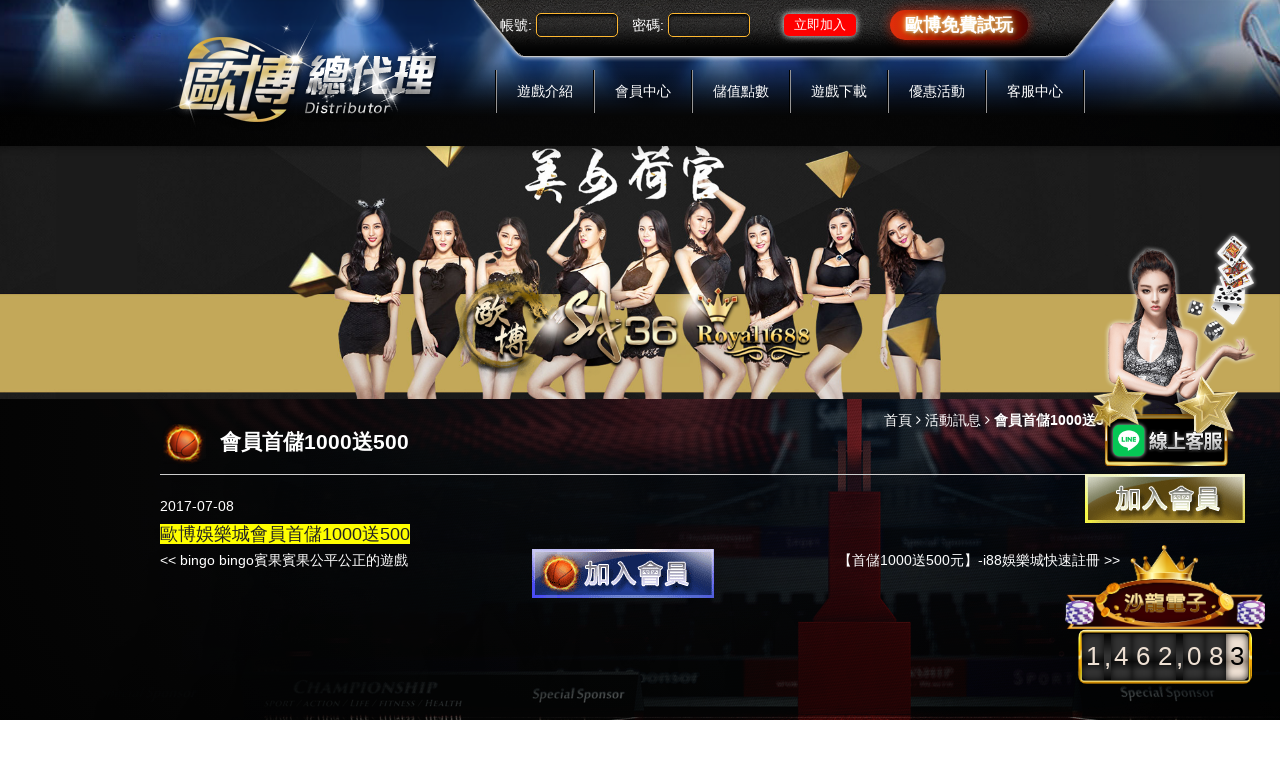

--- FILE ---
content_type: text/html; charset=UTF-8
request_url: https://7777tw.com/news-2822cbbc-ce58-2907-33a5-352211de1760.html
body_size: 12016
content:
<!doctype html>
<!--[if IE 8 ]><html dir="ltr" lang="zh-TW" class="ie8"><![endif]-->
<!--[if IE 9 ]><html dir="ltr" lang="zh-TW" class="ie9"><![endif]-->
<!--[if (gt IE 9)|!(IE)]><!-->
<html dir="ltr" lang="zh-TW">
<!--<![endif]-->
<head>
<!--[if lt IE 9]>
<script src="/js/html5.js"></script>
<![endif]-->
<meta charset="UTF-8" />
<title>歐博娛樂城會員首儲1000送500</title>
<meta name="viewport" content="width=device-width, initial-scale=1.0, maximum-scale=1.0, minimum-scale=1.0, user-scalable=0">
<meta name="keywords" content="歐博娛樂城會員首儲1000送500" />
<meta name="description" content="歐博娛樂城會員首儲1000送500" />
<meta name="rating" content="general" />
<meta name="revisit-after" content="1 DAYS" />
<meta name="robots" content="all" />
<meta name="robots" content="INDEX, FOLLOW" />
<link rel="index" title="歐博娛樂城會員首儲1000送500" href="http://7777tw.com/index.html" />
<link rel="sitemap" type="htm" title="歐博娛樂城會員首儲1000送500" href="http://7777tw.com/Sitemap.xml" />
<link rel="alternate" type="application/rss+xml" href="http://7777tw.com/rss.xml" title="歐博娛樂城會員首儲1000送500" />
<link href="../css/font-awesome.css" rel="stylesheet">
<link href="../css/main.css" rel="stylesheet">
<link href="../css/sub-main.css" rel="stylesheet">
<link href="/css/font-awesome.min.css" rel="stylesheet">
<link href='http://fonts.googleapis.com/css?family=Droid+Sans' rel='stylesheet' type='text/css'>
<link href='http://fonts.googleapis.com/css?family=Lato:400,700,400italic,700italic' rel='stylesheet' type='text/css'>
<script src="../jquery/jquery-1.8.2.min.js"></script>
<script src="../jquery/jquery.SuperSlide.2.1.1.js"></script>
<script src="/jquery/jquery.scrollTo.min.js" type="text/javascript"></script>
<script src="/jquery/jquery.scrollTo-1.4.3.1.js" type="text/javascript"></script>

</head>
<body>

	<div class="wrapper">
        <header>
            <section>
                <div id="cis"><a href="/"><img src="../../images/all/logo.png" /></a></div>
                <div class="leftItem">
                	<div id="member">
    <div id="memberLogin">
        <form id="formlogin" name="formlogin" action="member_login.html" method="post">
            <fieldset>
                <p>
                    <label for="LoginName" class="name">帳號:</label>
                    <input name="LoginName" type="text" id="LoginNameL" value="" />
                </p>
                <p>
                    <label for="LoginPassword" class="password">密碼:</label>
                    <input name="LoginPassword" type="password" id="LoginPasswordL" value="" />
                </p>
                <p>
                    <!---<label for="authentication" class="code">驗證碼:</label>
                    <input name="authentication" type="text" id="authenticationL" class="code" value="" onKeyUp="this.value=this.value.toUpperCase();"/> 
                    <img id="vdimgck" src="vdimgck.php"  alt="看不清楚？點圖更換新圖片" align="absmiddle" style="cursor:pointer;border:none;" onClick="this.src=this.src+'?'" />
                    --->
                    <input type="button" id="btnOKL" name="btnOK" value="立即加入" class="btn-submit" onclick="btn_clickL();">
                    <input type="button" id="btnABplay" value="歐博免費試玩" class="btn-submit" onclick="window.open('/ablive_play/', '_blank');">
                </p>
            </fieldset>
        </form>
        <script type="text/javascript" language="javascript">
        <!--
        function btn_clickL(){
            if(document.getElementById("LoginNameL").value == ""){
                window.alert("請輸入登入帳號");
                document.getElementById("LoginNameL").focus();
                return false;
            }
            if(document.getElementById("LoginPasswordL").value == ""){
                window.alert("請輸入登入密碼");
                document.getElementById("LoginPasswordL").focus();
                return false;
            }
            if(document.getElementById("authenticationL").value == ""){
                window.alert("請輸入檢查碼");
                document.getElementById("authenticationL").focus();
                return false;
            }
            document.getElementById("formlogin").submit();
        }
        //-->
        </script>
    </div>
    <div id="memberBox" style='display:none;'>
        <h4>親愛的  您好:</h4>
        <ul>
            <li><a href="member_change_password.html" title="修改密碼"><i class="fa fa-key"></i> &nbsp;修改密碼</a></li>
            <li><a href="member_change_mobile.html" title="修改註冊電話"><i class="fa fa-phone"></i> &nbsp;修改註冊電話</a></li>
            <li><a href="member_game_join.html" title="領取遊戲帳號"><i class="fa fa-soccer-ball-o"></i> &nbsp;領取遊戲帳號</a></li>
            <li><a href="member_loginout.php" title="登出會員"><i class="fa fa-share"></i> &nbsp;登出會員</a></li>
        </ul>
	</div>
</div>
<style>
    header .leftItem #member #memberLogin {
        margin: 10px 40px;
    }
    form fieldset input#btnOKL {
        margin-left: 10px;
        background: red;
        border: 0;
        box-shadow: 0 0 7px #fff;
        color: white;
    }
    </style>
                	<link href="/css/linebox.css?v1.1" rel="stylesheet">

<link rel="stylesheet" href="../css/odometer-theme-car.css">

<script src="../js/odometer.min.js"></script>

<div id="lineBox">

    <div id="ask-wrap">

        <a class="close_box" href="javascript:void(0);" onclick="none()"><svg xmlns="http://www.w3.org/2000/svg"

                viewBox="0 0 1792 1792" style="enable-background:new 0 0 1792 1792" xml:space="preserve">

                <path

                    d="m1082.2 896.6 410.2-410c51.5-51.5 51.5-134.6 0-186.1s-134.6-51.5-186.1 0l-410.2 410L486 300.4c-51.5-51.5-134.6-51.5-186.1 0s-51.5 134.6 0 186.1l410.2 410-410.2 410c-51.5 51.5-51.5 134.6 0 186.1 51.6 51.5 135 51.5 186.1 0l410.2-410 410.2 410c51.5 51.5 134.6 51.5 186.1 0 51.1-51.5 51.1-134.6-.5-186.2l-409.8-409.8z" />

            </svg></a>

        <div class="text"><a href="" target="_blank"><img src="../images/LQRCODE.png" alt="黃金俱樂部總代理美女客服"

                    id='img2'></a></div>

    </div>

</div>

<script> function none() { $("#lineBox").css("visibility", "hidden")

$("body").css("overflow","unset")

}

function show(){$("#lineBox").css("visibility", "unset")

$("body").css("overflow","hidden")

}

    none();</script>

<div class="leftjoin">

    <a id="join" href="https://line.588th.com" target="_blank" title="黃金俱樂部總代理美女客服"><img src="https://ak777.net/images/le1.png" alt="黃金俱樂部總代理美女客服" ></a>

    <div><a href="/app.html" target="_blank" title="娛樂城註冊送彩金"><img src="/images/left-join.gif" alt="娛樂城加入抽獎金"></a></div>

</div>

<script>

    $(document).ready(function () {

        odometerOptions = { auto: false };

        var getNumber = function (money) {

            var moneyNumber = money;

            moneyNumber = Math.floor(Math.random() * 500000) + 1000000;

            return moneyNumber;

        };

        var nubFloor = function (floorMax, floorMin) {

            var a = floorMax;

            var b = floorMin;

            return Math.floor(Math.random() * a) + b;

        }

        $(function () {

            $('.odometer').each(function () {

                var v = getNumber();

                var o = new Odometer({

                    el: this,

                    value: v,

                    theme: 'car'

                });

                o.render();

                setInterval(function () {

                    o.update(v += nubFloor(100, 1));

                }, 3000);

            });

            $('.online-people').html("線上人數" + nubFloor(101, 200));

        });

    })

</script>

<div id="contact-service" class="col-md-2 hidden-xs-down">

    <div class="text-center w-100">

        <img class="img-fluid mx-auto w-100" src="../images/number-bg-top.png" style="max-width: 100%;">

    </div>

    <div data-theme="car" class="odometer text-center pt-3 pb-3 w-100" style="font-size: 26px;"></div>

</div>



<nav>

    <ul>

        <li><a href="products.html">遊戲介紹</a></li>

        <li><a href="/app.html">會員中心</a></li>

        <li><a href="/app.html">儲值點數</a></li>

        <li><a href="/app.html">遊戲下載</a></li>

        <li><a href="news.html">優惠活動</a></li>

        <li><a href="contact.html">客服中心</a></li>

    </ul>

</nav>
                </div>
            </section>
        </header>
        <div id="banner"><img src="../images/all/banner01.png" /></div>
        <div class="warp">
        	<section>
                <div id="waylink"><a href="/">首頁</a> <i class="fa fa-angle-right"></i> <a href="news.html">活動訊息</a> <i class="fa fa-angle-right"></i> <strong>會員首儲1000送500</strong></div>
                <h2 class="tit">會員首儲1000送500</h2>
                <div id="article">
                	<p class="date">2017-07-08</p>
                    <article><p>
	<font color="#222222" face="Arial, Verdana, sans-serif"><span style="font-size: 18px;"><span style="background-color:#ffff00;">歐博娛樂城會員首儲1000送500</span></span></font></p>
</article>
                </div>
                <div id="pagenav">
                    <p class="pgup" style="float: left;"><< <i class="icon-double-angle-left"></i><a href="news-64f44de5-b5af-dda9-1ec2-27c79a35e650.html">bingo bingo賓果賓果公平公正的遊戲</a></p>
                    <p class="pgdn" style="float: right;"><a href="news-4cacfaf4-955c-0935-7086-f6655c08ad98.html">【首儲1000送500元】-i88娛樂城快速註冊<i class="icon-double-angle-right"></i></a> >></p>
                </div>	
				<div class="join" style="text-align: center">
					<a href="member_join_1.html"><img src="/images/member/left-join.gif"></a>
				</div>				
            </section>
        </div>
        <script type="text/javascript">

<!-- <![CDATA[

$(function() {

	$("#gotop").topLink({

		min: 10,

		fadeSpeed: 400

	});



	$("#gotop").click(function(e) {

		e.preventDefault();

		$.scrollTo(0,300);

	});

});

// ]]> -->

</script>

<a href="javascript:void(0);" id="gotop"><i class="fa fa-angle-up" aria-hidden="true"></i></a>

<footer>

<div class="footernav">

    <ul>

        <li><a href="products.html">遊戲介紹</a></li>

<li><a href="/app.html">會員中心</a></li>

<li><a href="/app.html">儲值點數</a></li>

<li><a href="/app.html">遊戲下載</a></li>

<li><a href="news.html">優惠活動</a></li>

<li><a href="contact.html">客服中心</a></li>

    </ul>

</div>

	<section>

        <p>北京賽車-時時彩-歐博娛樂城 <b>北京賽車【歐博總代理】所有版權未經本公司合法授權任意複制 版權必究</b></p>

    </section>

</footer>

<div class="phoneWrap">

	<ul>

		<li><a href="/ablive_play/" target="_blank">立即試玩</a></li>

		<li class="line"><a href="/app.html" target="_blank">免費註冊</a></li>

	</ul>

</div>

<style>

	.phoneWrap {

		display: none;

	}



	.fixline {

		display: block

	}



	@media screen and (max-width: 1024px) {

		#picture_box .workframe {

			width: 100%;

		}



		.phoneWrap {

			display: block;

			position: fixed;

			bottom: 0;

			left: 0;

			width: 100%;

			z-index: 99;

		}



		.phoneWrap ul {

			overflow: hidden;

			padding: 0 0 0 0;

			margin: 0 0 0 0;

		}



		.phoneWrap li {

			float: left;

			width: 50%;

		}



		.phoneWrap a {

			background: #3e6996;

			display: block;

			padding: 10px 0;

			text-align: center;

			color: #fff;

		}



		.phoneWrap li.line a {

			background: #b07272;

		}



		.fixline,

		.leftjoin {

			display: none

		}

	}

</style>
    </div>	
</body>
</html>

--- FILE ---
content_type: text/css
request_url: https://7777tw.com/css/main.css
body_size: 7666
content:
/*
 * http://www.lfo.com.tw/
 *
 * Copyright 2016, TANK
 * 
 * 
 * 2016 / 06 / 21
 */


/*-----------------------------------------------------------------------------
 [TABLE OF CONTENTS]
    +common
        =anchor
        =clear,clearfix
        =banner
    +header
        =cis
        =site-func
        =share-func
        =nav
    +content
        +content-main
        +content-sidebar
    +footer
        =footer-link
        =company-info
-----------------------------------------------------------------------------*/

/* +common
*----------------------------------------------------------------------------*/

* {
    margin: 0;
    padding: 0;
}

body {
	margin:0;
	background: #232323;
	background: -webkit-radial-gradient(#0e0e0e, #232323);
	background: radial-gradient(#0e0e0e, #232323);
	color: #fff;
	font-size: 14px;
}

div, h1, h2, h3, h4, h5, h6, hr, p, form, label, input, textarea, img, span, ul, li {
	text-align: left;
	vertical-align: middle;
	margin: 0;
	padding: 0;
	word-wrap: normal;
	word-break: normal;
	line-height: 170%;
	border-width: 0;
	font-family: "微軟正黑體", "蘋果儷中黑", "Lucida Grande", "Arial", "Arial Narrow";
}

hr {
	border-top:1px #000 solid;
	margin:0 0 10px 0;
}

th {
	font-weight: normal;
}

ul, ol {
	list-style: none;
}

p.lineHeight {
	line-height:170%;
}
p.marginTop {
	margin:10px 0;
}
p.marginLeft {
	margin: 0 10px;
}

input,button,select,textarea {
	outline:none
}

img {
	max-width: 100%;
}

/**
*
* =anchor
*
**/

a:link, a:visited {
	color: #fff;
	font-weight: normal;
	text-decoration: none;
}

a:hover {
	color: #00ffe6;
	text-decoration: none;
}

/**
*
* =clear,clearfix
*
**/

/* regular clearing apply to column that should drop below previous ones. */
.clear {
    clear: both;
}

/* this needs to be first because FF3 is now supporting this */
.clearfix {
    display: inline-block;
}

/* clearing floats without extra markup */
.clearfix:after {
    display: block;
    visibility: hidden;
    clear: both;
    height: 0;
    font-size: 0;
    content: ".";
}

/* hides from IE-mac \*/
* html .clearfix {
    height: 1%;
}
.clearfix {
    display: block;
}
/* end hide from IE-mac */


livedemo00.template-help.com/media="screen":after, :before {
	-webkit-box-sizing: border-box;
	-moz-box-sizing: border-box;
	box-sizing: border-box;
}


/* +body
*----------------------------------------------------------------------------*/
.wrapper {
	width: 100%;
	overflow: hidden;
	position: relative;
	background: url(../images/all/img-subTopBg.png) no-repeat top center;
}

.wrapper section {
	overflow: hidden;
	margin: 0 auto;
	width: 960px;
}
.wrapper section p b{
	border: 3px solid #ef0000;
    font-weight: normal;
}
.wrapper .warp {
	padding-bottom: 25px;
	background: url(../images/all/img-bottomBg.png) no-repeat bottom right;
	min-height: 390px;
}


/**
*
* =jumpDiv
*
**/
/* + 跳一  跳三
*----------------------------------------------------------------------------*/
#jumpDiv ,
#jumpIframe {
	position: relative;
	background: #fff;
	top: 0;
	left: 0;
	z-index: 1000;
}


/* + a.photo
*----------------------------------------------------------------------------*/
a.photo {
	overflow: hidden;
	background-position: 50% 50%;
	background-repeat: no-repeat;
	background-size: auto 100%;
	display: block;
	transition: all 0.4s ease-in-out 0s;
	transform:scale(1,1);
}

a.photo img {
	width: 100%;
}


/* + form
*----------------------------------------------------------------------------*/
form fieldset {
	border: 0;
}

form fieldset input ,
form fieldset textarea {
	padding: 0 5px;
	border: 1px #ffb832 solid;
	background: rgba(45,45,45,.15);
	box-shadow: 0 2px 3px 0 #000 inset;
	border-radius: 5px;
	color: #fff;
}

form fieldset input[type="radio"] {
	box-shadow: none;
}

form fieldset input#btnOKL ,
form fieldset input#btnOK ,
form fieldset input.btn-reset ,
form fieldset input[type="button"] {
	margin-left: 10px;
	background: #ffb832;
	border: 0;
	box-shadow: 0 0 7px #fff;
	color: #000;
}

#btnABplay {
    display: inline-block;
    background: linear-gradient(90deg, #e22f0c, #810703, #4e0302);
    color: #ffffff !important;
    font-weight: 700;
    font-size: 1rem;
    padding: 13px 34px;
    border-radius: 999px;
    text-decoration: none;
    text-shadow: 0 0 6px #ff1a00aa, 0 0 12px #ff5500aa;
    box-shadow: 0 0 12px #e22f0c88, 0 0 8px #81070366;
    transition: all 0.25s ease;
    position: relative;
    z-index: 1;
}

#btnABplay:hover {
    background: linear-gradient(90deg, #4e0302, #810703, #e22f0c); /* 顏色對稱調換 */
    box-shadow: 0 0 20px #ff3300aa, 0 0 14px #e22f0caa;
    transform: translateY(-2px) scale(1.02);
    color: #fff !important;
    text-shadow: 0 0 8px #fff000aa, 0 0 10px #ff6600cc;
}


#btnABplay {
    font-family: 'Noto Sans TC', sans-serif;
    font-weight: 900;
    font-size: 18px;
    color: #fefeff !important;
    text-shadow:
    0 0 4px #fff8cc,
    0 0 10px #ff9900,
    0 0 18px #ff5500,
    2px 2px 4px #000;
}
/* + header
*----------------------------------------------------------------------------*/
header {
	overflow: hidden;
}

header section {
	background: url(../images/all/img-topBg.png) no-repeat right top;
}

header #cis ,
header .leftItem {
	float: left;
	width: 300px;
}

header #cis {
	margin: 15px 0;
}

header .leftItem {
	width: 660px;
}

header .leftItem #member #memberLogin {
	margin: 10px 60px;
}

header .leftItem #member #memberLogin p {
	margin-right: 10px;
	display: inline-block;
}

header .leftItem #member #memberLogin p input {
	width: 70px;
}

header .leftItem #member #memberLogin p input#btnOKL {
	margin: 0 20px;
	padding: 0 10px;
	width: auto;
}

header .leftItem #member #memberLogin p input#btnABplay {
	padding: 0 15px;
	width: auto;
}

header .leftItem #member #memberBox {
	margin: 0 60px;
}

header .leftItem #member #memberBox ul li {
	margin-right: 20px;
	display: inline-block;
}

header .leftItem nav {
	text-align: center;
}

header .leftItem nav ul {
	overflow: hidden;
	margin: 20px 0 10px;
	display: inline-block;
	border-left: 1px #000 solid;
	border-right: 1px #969595 solid;
}

header .leftItem nav ul li {
	float: left;
	border-right: 1px #000 solid;
	border-left: 1px #969595 solid;
}

header .leftItem nav ul li a {
	padding: 10px 20px;
	display: inline-block;
	text-align: center;
}

header .leftItem nav ul li a:hover{
	box-shadow: inset 0 5px 6px rgba(0, 0, 0, 0.3), inset 0 0 4px rgba(0, 0, 0, 0.9), 0 0 0 black;
	-webkit-box-shadow: inset 0 5px 6px rgba(0, 0, 0, 0.3), inset 0 0 4px rgba(0, 0, 0, 0.9), 0 0 0 black;
}

#gotop{
	position: fixed;
    right: 20px;
    bottom: 30px;
    font-size: 40px;
    color: #fff;
    text-shadow: 0 0 10px #000;
	z-index: 9;
}

/* + footer
*----------------------------------------------------------------------------*/
footer {
	overflow: hidden;
	padding: 10px 0;
	background: url(../images/all/footerBg.png) #1d1b1b no-repeat top center;
}

footer p {
	text-align: center;
}

.footernav {
	text-align: center;
}

.footernav ul {
	overflow: hidden;
	margin: 20px 0 10px;
	display: inline-block;
	border-left: 1px #000 solid;
	border-right: 1px #969595 solid;
}

.footernav ul li {
	float: left;
	border-right: 1px #000 solid;
	border-left: 1px #969595 solid;
}

.footernav ul li a {
	padding: 10px 20px;
	display: inline-block;
	text-align: center;
}

.leftjoin{
	position: absolute;
    right: 10%;
    top: 50px;
    z-index: 9999999;
}
@media screen and (max-width: 1440px) {
	.leftjoin{
		top: 150px;
	}
}
.fixline{
	position: fixed;
    right: 20px;
    top: 15%;
    z-index: 999;
}
.fixline img{
	width: 150px;
}
@media screen and (max-width: 1440px) {
	.fixline{
		top: 100px;
		left: 20px;
	}
}